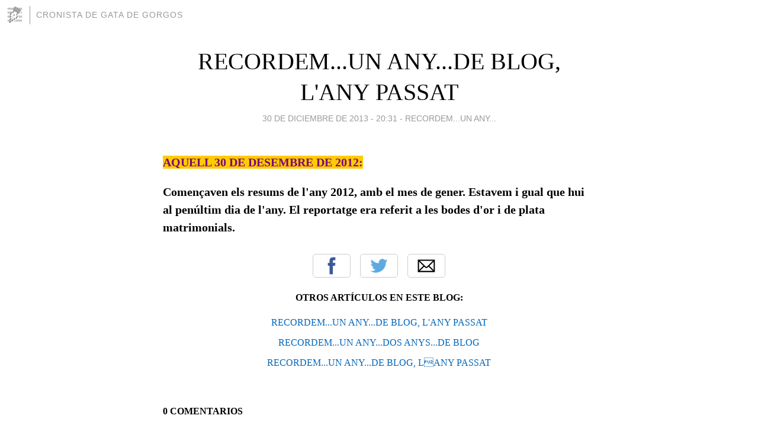

--- FILE ---
content_type: text/html; charset=utf-8
request_url: https://cronistadegata.blogia.com/2013/123001-recordem-un-any-de-blog-l-any-passat.php
body_size: 3567
content:
<!DOCTYPE html>
<html lang="es">
<head>
	<meta charset="UTF-8">
	
	<title>RECORDEM...UN ANY...DE BLOG, L'ANY PASSAT | CRONISTA DE GATA DE GORGOS</title>

	<link rel="canonical" href="https://cronistadegata.blogia.com/2013/123001-recordem-un-any-de-blog-l-any-passat.php" />
        

	<meta property="og:locale" content="es" />
	<meta property="og:site_name" content="cronistadegata" />

	<meta property="og:type" content="article" />

	<meta property="og:type" content="article" />
	<meta property="og:title" content="RECORDEM...UN ANY...DE BLOG, L'ANY PASSAT | CRONISTA DE GATA DE GORGOS" />
	<meta name="description" property="og:description" content="AQUELL 30 DE DESEMBRE DE 2012:Comen&ccedil;aven els resums de l'any 2012, amb el mes de gener. Estavem i gual que hui al pen&uacute;ltim dia de l'any. El reportatge era referit a les bodes d'or i de plata matrimonials.">

	<meta property="og:url" content="https://cronistadegata.blogia.com/2013/123001-recordem-un-any-de-blog-l-any-passat.php" />

	<link rel="alternate" type="application/rss+xml" title="RSS 2.0" href="https://cronistadegata.blogia.com/feed.xml" />

	<link rel="stylesheet" href="//cms.blogia.com/templates/template1/css/styles.css?v=1479210573">
	
	<link rel="shortcut icon" href="//cms.blogia.com/templates/template1/img/favicon.ico" />

	<meta name="viewport" content="width=device-width, initial-scale=1.0" />

	
	

<!-- Google tag (gtag.js) -->
<script async src="https://www.googletagmanager.com/gtag/js?id=G-QCKB0GVRJ4"></script>
<script>
  window.dataLayer = window.dataLayer || [];
  function gtag(){dataLayer.push(arguments);}
  gtag('js', new Date());

  gtag('config', 'G-QCKB0GVRJ4');
</script>

</head>










<body class="page--post">


		<header>



       <a href="https://www.blogia.com">
            <img src="[data-uri]" width="30" height="30" alt="Blogia" />
       </a>

		<div id="blog-title">
		<a href="https://cronistadegata.blogia.com">CRONISTA DE GATA DE GORGOS</a>
		</div>
		
	</header>






	
	<main style="max-width : 730px;">
	
	




		<article id="post">
			
			<h1><a href="https://cronistadegata.blogia.com/2013/123001-recordem-un-any-de-blog-l-any-passat.php">RECORDEM...UN ANY...DE BLOG, L'ANY PASSAT</a></h1>





			<div class="post__author-date">
				<time datetime="2013-12-30T20:31:00+00:00" pubdate data-updated="true">
				
					<a href="https://cronistadegata.blogia.com/2013/123001-recordem-un-any-de-blog-l-any-passat.php">
						30 de diciembre de 2013 - 20:31					</a>
				</time>
									- <a href="/temas/recordem-un-any-/">RECORDEM...UN ANY...</a>
							</div>

		


			
			
			<div class="post__content">
			
								

				
				<p><span style="color: #800080; background-color: #ffcc00;"><strong>AQUELL 30 DE DESEMBRE DE 2012:</strong></span></p><p><strong>Comen&ccedil;aven els resums de l'any 2012, amb el mes de gener. Estavem i gual que hui al pen&uacute;ltim dia de l'any. El reportatge era referit a les bodes d'or i de plata matrimonials.</strong></p>			</div>


			
			<div class="post__share">
				<ul>
										<li class="share__facebook">
						<a href="https://www.facebook.com/sharer.php?u=https%3A%2F%2Fcronistadegata.blogia.com%2F2013%2F123001-recordem-un-any-de-blog-l-any-passat.php" 
							title="Compartir en Facebook"
							onClick="ga('send', 'event', 'compartir', 'facebook');">
								Facebook</a></li>
					<li class="share__twitter">
						<a href="https://twitter.com/share?url=https%3A%2F%2Fcronistadegata.blogia.com%2F2013%2F123001-recordem-un-any-de-blog-l-any-passat.php" 
							title="Compartir en Twitter"
							onClick="ga('send', 'event', 'compartir', 'twitter');">
								Twitter</a></li>
					<li class="share__whatsapp">
						<a href="whatsapp://send?text=https%3A%2F%2Fcronistadegata.blogia.com%2F2013%2F123001-recordem-un-any-de-blog-l-any-passat.php" 
							title="Compartir en WhatsApp"
							onClick="ga('send', 'event', 'compartir', 'whatsapp');">
								Whatsapp</a></li>
					<li class="share__email">
						<a href="mailto:?subject=Mira esto&body=Mira esto: https%3A%2F%2Fcronistadegata.blogia.com%2F2013%2F123001-recordem-un-any-de-blog-l-any-passat.php" 
							title="Compartir por email"
							onClick="ga('send', 'event', 'compartir', 'email');">
								Email</a></li>
									</ul>
			</div>

		
		</article>
		
		








		
		
		<section id="related" style="text-align:center;">
		
		
			<h2>Otros artículos en este blog:</h2>
			
			<ul>

				
				<li><a href="https://cronistadegata.blogia.com/2013/050501-recordem-un-any-de-blog-l-any-passat.php">RECORDEM...UN ANY...DE BLOG, L'ANY PASSAT</a></li>
				
				
				<li><a href="https://cronistadegata.blogia.com/2012/102701-recordem-un-any-dos-anys-de-blog.php">RECORDEM...UN ANY...DOS ANYS...DE BLOG</a></li>
				
				
				<li><a href="https://cronistadegata.blogia.com/2013/053001-recordem-un-any-de-blog-l-any-passat.php">RECORDEM...UN ANY...DE BLOG, LANY PASSAT</a></li>
				
				
			</ul>
			
			
		</section>







		<section id="comments">


			

			<h2>0 comentarios</h2>





			



			
			<form name="comments__form" action="https://cronistadegata.blogia.com/index.php" method="post" accept-charset="ISO-8859-1">
				
				<label for="nombre">Nombre</label>
				<input size="30" id="nombre" name="nombre" value="" type="text" >

				<label for="email">E-mail <em>No será mostrado.</em></label>
				<input size="30" id="email" name="email" value="" type="text" >

				<label for="comentario">Comentario</label>
				<textarea cols="30" rows="5" id="comentario" name="comentario"></textarea>

				<input name="submit" value="Publicar" type="submit" > 

								<input name="datosarticulo" value="" type="hidden" >
				<input name="idarticulo" value="2013123001" type="hidden" />
				<input name="nomblog" value="cronistadegata" type="hidden" >
				<input name="escomentario" value="true" type="hidden" >
				<input name="coddt" value="1392567238" type="hidden" >
			</form>
			
		</section>


		<nav>
			<ul>

								<li><a href="/2013/123002-imatges-de-festa-feliciten-l-any-nou-2014-la-quinta-82-la-mildiua-de-gata.php">← IMATGES DE FESTA: FELICITEN L'ANY NOU 2014...la quinta 82 "la Mildiuà" de Gata</a></li>
				
								<li><a href="/2013/123104-fotografies-antigues-gata-en-el-record-1-354-.php">FOTOGRAFIES ANTIGUES (Gata en el record) -1.354- →</a></li>
							

			</ul>
		</nav>






	</main>
	
	
















	<footer>
	
		<ul>
			<li><a href="/acercade/">Acerca de</a></li> 
			<li><a href="/archivos/">Archivos</a></li> 
			<li><a href="/admin.php">Administrar</a></li> 
		</ul>
			</footer>




<script>

  (function(i,s,o,g,r,a,m){i['GoogleAnalyticsObject']=r;i[r]=i[r]||function(){
  (i[r].q=i[r].q||[]).push(arguments)},i[r].l=1*new Date();a=s.createElement(o),
  m=s.getElementsByTagName(o)[0];a.async=1;a.src=g;m.parentNode.insertBefore(a,m)
  })(window,document,'script','//www.google-analytics.com/analytics.js','ga');


  ga('create', 'UA-80669-7', 'auto');
  ga('set', 'dimension1', '2014v1');
  ga('set', 'plantilla', '2014v1');
  ga('send', 'pageview');


</script>





</body>


</html>
